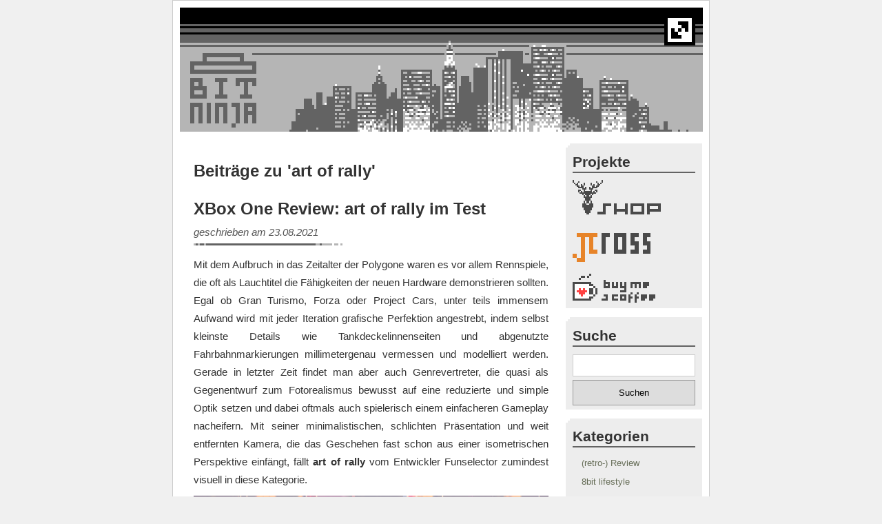

--- FILE ---
content_type: text/html; charset=UTF-8
request_url: http://www.8bit-ninja.de/tag/art-of-rally/
body_size: 11931
content:
<!doctype html>
<html lang="de" xmlns="http://www.w3.org/1999/xhtml">

<head profile="http://gmpg.org/xfn/11">
<meta http-equiv="Content-Type" content="text/html; charset=UTF-8" />
<title>8bit-ninja</title>
<meta name="viewport" content="width=540px" />
<meta name="generator" content="WordPress 5.8.12" /> <!-- leave this for stats -->
<meta name="keywords" content="art of rally gamepass xbox one XBox One Review: art of rally im Test" />
<meta name="description" content="retro - nicht nur, aber auch" />
<link rel="stylesheet" href="http://www.8bit-ninja.de/wp-content/themes/8bit_mistylook/style.css" type="text/css" media="screen" />
<link rel="alternate" type="application/rss+xml" title="8bit-ninja RSS Feed" href="http://www.8bit-ninja.de/feed/" />
<link rel="pingback" href="http://www.8bit-ninja.de/xmlrpc.php" />

<!-- Global site tag (gtag.js) - Google Analytics -->
<script async src="https://www.googletagmanager.com/gtag/js?id=G-9V1TSKG3DN"></script>
<script>
  window.dataLayer = window.dataLayer || [];
  function gtag(){dataLayer.push(arguments);}
  gtag('js', new Date());

  gtag('config', 'G-9V1TSKG3DN', { 'anonymize_ip': true , "client_storage": "none"});
</script>
<meta name='robots' content='max-image-preview:large' />
<link rel='dns-prefetch' href='//s.w.org' />
<link rel="alternate" type="application/rss+xml" title="8bit-ninja &raquo; art of rally Schlagwort-Feed" href="http://www.8bit-ninja.de/tag/art-of-rally/feed/" />
		<script type="text/javascript">
			window._wpemojiSettings = {"baseUrl":"https:\/\/s.w.org\/images\/core\/emoji\/13.1.0\/72x72\/","ext":".png","svgUrl":"https:\/\/s.w.org\/images\/core\/emoji\/13.1.0\/svg\/","svgExt":".svg","source":{"concatemoji":"http:\/\/www.8bit-ninja.de\/wp-includes\/js\/wp-emoji-release.min.js?ver=5.8.12"}};
			!function(e,a,t){var n,r,o,i=a.createElement("canvas"),p=i.getContext&&i.getContext("2d");function s(e,t){var a=String.fromCharCode;p.clearRect(0,0,i.width,i.height),p.fillText(a.apply(this,e),0,0);e=i.toDataURL();return p.clearRect(0,0,i.width,i.height),p.fillText(a.apply(this,t),0,0),e===i.toDataURL()}function c(e){var t=a.createElement("script");t.src=e,t.defer=t.type="text/javascript",a.getElementsByTagName("head")[0].appendChild(t)}for(o=Array("flag","emoji"),t.supports={everything:!0,everythingExceptFlag:!0},r=0;r<o.length;r++)t.supports[o[r]]=function(e){if(!p||!p.fillText)return!1;switch(p.textBaseline="top",p.font="600 32px Arial",e){case"flag":return s([127987,65039,8205,9895,65039],[127987,65039,8203,9895,65039])?!1:!s([55356,56826,55356,56819],[55356,56826,8203,55356,56819])&&!s([55356,57332,56128,56423,56128,56418,56128,56421,56128,56430,56128,56423,56128,56447],[55356,57332,8203,56128,56423,8203,56128,56418,8203,56128,56421,8203,56128,56430,8203,56128,56423,8203,56128,56447]);case"emoji":return!s([10084,65039,8205,55357,56613],[10084,65039,8203,55357,56613])}return!1}(o[r]),t.supports.everything=t.supports.everything&&t.supports[o[r]],"flag"!==o[r]&&(t.supports.everythingExceptFlag=t.supports.everythingExceptFlag&&t.supports[o[r]]);t.supports.everythingExceptFlag=t.supports.everythingExceptFlag&&!t.supports.flag,t.DOMReady=!1,t.readyCallback=function(){t.DOMReady=!0},t.supports.everything||(n=function(){t.readyCallback()},a.addEventListener?(a.addEventListener("DOMContentLoaded",n,!1),e.addEventListener("load",n,!1)):(e.attachEvent("onload",n),a.attachEvent("onreadystatechange",function(){"complete"===a.readyState&&t.readyCallback()})),(n=t.source||{}).concatemoji?c(n.concatemoji):n.wpemoji&&n.twemoji&&(c(n.twemoji),c(n.wpemoji)))}(window,document,window._wpemojiSettings);
		</script>
		<style type="text/css">
img.wp-smiley,
img.emoji {
	display: inline !important;
	border: none !important;
	box-shadow: none !important;
	height: 1em !important;
	width: 1em !important;
	margin: 0 .07em !important;
	vertical-align: -0.1em !important;
	background: none !important;
	padding: 0 !important;
}
</style>
	<link rel='stylesheet' id='wp-block-library-css'  href='http://www.8bit-ninja.de/wp-includes/css/dist/block-library/style.min.css?ver=5.8.12' type='text/css' media='all' />
<link rel="https://api.w.org/" href="http://www.8bit-ninja.de/wp-json/" /><link rel="alternate" type="application/json" href="http://www.8bit-ninja.de/wp-json/wp/v2/tags/390" /><link rel="EditURI" type="application/rsd+xml" title="RSD" href="http://www.8bit-ninja.de/xmlrpc.php?rsd" />
<link rel="wlwmanifest" type="application/wlwmanifest+xml" href="http://www.8bit-ninja.de/wp-includes/wlwmanifest.xml" /> 
<meta name="generator" content="WordPress 5.8.12" />

<script>
function menutoggle() {
	if(c=document.getElementById("container")) {
		c.className=="full" ? pview="": pview="full";
		c.className=pview;
		document.cookie="pview="+pview;
	}
}
</script>
</head>
<body id="section-index">

<div id="container" class="">
<div id="header">
<a class='head' href='http://www.8bit-ninja.de'>
<img width='759' height='180' alt='8bit-ninja - retro &#8211; nicht nur, aber auch' title='8bit-ninja - retro &#8211; nicht nur, aber auch' id='headerimage' src='http://www.8bit-ninja.de/wp-content/themes/8bit_mistylook/img/8bit_ninja.gif'/>
</a>

<div onclick="menutoggle()" id="menutoggle"></div>
<a id="kofi" target="kofi" rel="nofollow noopener noreferrer" href='https://ko-fi.com/E1E2124DNI' title='Unterst&uuml;tze mich auf Ko-Fi'>
<img alt='Unterst&uuml;tze mich auf Ko-Fi' title='Unterst&uuml;tze mich auf Ko-Fi' width="80" height="28" border='0' alt='' src='http://www.8bit-ninja.de/wp-content/themes/8bit_mistylook/img/kofi.png'/>
</a>

</div>


<div id="content">
<div id="content-main">
	
				<h1 class="pagetitle">Beitr&auml;ge zu 'art of rally'</h1>

 				
			<div class="post" id="post-1969">
				<div class="posttitle">
					<h2><a href="http://www.8bit-ninja.de/xbox-one-review-art-of-rally-im-test/" rel="bookmark" title="XBox One Review: art of rally im Test">XBox One Review: art of rally im Test</a></h2>
					<p class="post-info">geschrieben am 23.08.2021</p>
				</div>

				<div class="entry">
										
<p>Mit dem Aufbruch in das Zeitalter der Polygone waren es vor allem Rennspiele, die oft als Lauchtitel die Fähigkeiten der neuen Hardware demonstrieren sollten. Egal ob Gran Turismo, Forza oder Project Cars, unter teils immensem Aufwand wird mit jeder Iteration grafische Perfektion angestrebt, indem selbst kleinste Details wie Tankdeckelinnenseiten und abgenutzte Fahrbahnmarkierungen millimetergenau vermessen und modelliert werden. Gerade in letzter Zeit findet man aber auch Genrevertreter, die quasi als Gegenentwurf zum Fotorealismus bewusst auf eine reduzierte und simple Optik setzen und dabei oftmals auch spielerisch einem einfacheren Gameplay nacheifern. Mit seiner minimalistischen, schlichten Präsentation und weit entfernten Kamera, die das Geschehen fast schon aus einer isometrischen Perspektive einfängt, fällt <strong>art of rally</strong> vom Entwickler Funselector zumindest visuell in diese Kategorie.</p>



<figure class="wp-block-image size-full"><img loading="lazy" width="800" height="450" src="http://www.8bit-ninja.de/wp-content/uploads/2021/08/art_of_rally.png" alt="Art of Rally" class="wp-image-1970" title="Art of Rally" srcset="http://www.8bit-ninja.de/wp-content/uploads/2021/08/art_of_rally.png 800w, http://www.8bit-ninja.de/wp-content/uploads/2021/08/art_of_rally-300x169.png 300w, http://www.8bit-ninja.de/wp-content/uploads/2021/08/art_of_rally-768x432.png 768w" sizes="(max-width: 800px) 100vw, 800px" /></figure>



<p>Das Spiel erschien bereits 2020 für PC und feiert dieser Tage für ca. 20 EUR sein leicht erweitertes Konsolen-Debüt auf XBox, Switch und Playstation. Zudem ist der Titel beim Start in Microsofts Gamepass enthalten, wobei Funselector so freundlich war, mir einen entsprechenden Code für meine XBox One S zukommen zu lassen.<br>Wie der Name vermuten lässt, steht bei Art of Rally der Ralleysport im Mittelpunkt, einem der meiner Meinung nach merkwürdigsten Vertreter im Bereich des motorisierten Wettstreits. Nicht nur, dass er sich einer einheitlichen Schreibweise entzieht (Rally? Ralley? Rallye?), es gibt auch anders als bei vielen anderen Rennveranstaltungen keine ansatzweise ansehnlichen Überholmanöver, die von spektakulären, speziell für die Rennserie entworfenen Fahrzeugen auf ebensolchen Strecken ausgeführt werden. Stattdessen messen sich die Fahrerinnen und Fahrer in über Zeitrennen ausgetragenen Fernduellen, die mit hochgezüchteten Straßenfahrzeugen auf Pisten bestritten werden, die nur selten einer echte Fahrbahn ähneln und die jeder vernünftige Mensch aufgrund ihrer Beschaffenheit eher meiden würde.<br>Dass art of rally das Ralleysetting nicht nur für einen Funracer im Stil von Outrun oder Micro Machines nutzt, wird schon beim erstmaligen Start ersichtlich. Einstellungen wie Assistenten für Stabilisierung, Gegenlenken und ABS oder ein variables Schadensmodell findet man neben der obligatorisch Wahl zwischen manueller oder automatischer Schalung in reinen Arcaderacern eher selten. Nebenbei bemerkt ist das Menü für eine Konsolenversion vorbildlich, da die aufgeräumten Optionen nicht nur weitere Einstellungen wie Gamepadsensibilität und Deadzone-Konfiguration zulassen, sondern sich auch die Menügröße selber anpassen lässt und ich mich somit nicht mehr wie so oft mit fitzelkleiner Schrift auf dem Fernseher herumschlagen muss.<br>Wie nützlich die fahrrelevanten Hilfestellungen sind, zeigt sich dann, wenn es auf die erste Piste geht. Zwar ist art of rally weit davon entfernt, als Simulation durchzugehen, doch die Fahrzeuge weisen allesamt eine glaubwürdige Masse auf, was sich in einer entsprechenden Trägheit bei der Beschleunigung und vor allem beim Lenken niederschlägt. Auch wenn sich die unterschiedlichen Boliden grundsätzlich ähnlich steuern, haben beispielsweise Radstand oder Art des Antriebs merkliche Auswirkungen auf das Fahrverhalten. Statt also rein auf Vollgas zu setzen, ist man eher damit beschäftigt, unter gefühlvollem Spiel zwischen Gas und (Hand)Bremse heikle Kurven teilweise auch im Schrittempo zu durchfahren oder bei Kurskorrekturen nicht zu Übersteuern und durch sich aufschaukelndes Gegenlenken von der Strecke getragen zu werden. Darüber hinaus können einem je nach gewählter Schadenseinstellung nach Unfällen auch Defekte am Fahrzeug zu schaffen machen und dem Auto bis zur nächsten Reparatur einen permanenten Schlag nach rechts oder links verpassen.<br>Dass das Fahrmodell von Art of Rally bisweilen etwas übertreiben reagiert und über das Ziel hinausschießt (ha) zeigt sich beispielsweise an gigantischen Sprüngen über Erhebungen oder dem etwas zickigen Verhalten beim Kontakt mit der praktisch unbeweglich Umgebung. Somit liegen Frust und Freude beim Spiel dicht beieinander. In einem Moment frohlockt man noch, weil man in einem nahezu perfekten Drift eine Kurve gemeistert hat, nur um Augenblicke später den richtigen Bremspunkt leicht zu verpassen und so vor dem nächsten Baum zu landen oder weit von der Strecke abzukommen. Letzteres ist besonders ärgerlich, da schon geringe Abweichungen vom engen Fahrkorridor, der nicht angezeigt wird, mit fünf Strafsekunden geahndet wird.<br>So merkwürdig es klingen mag, weist das Spiel in meinen Augen somit Ähnlichkeiten zu Klassikern wie Lunar Lander oder Thrust auf, indem es die Auseinandersetzung mit einer zumindest nachvollziehbaren, physikbasierten Steuerung zum zentralen Element eines arcadeorientierten Spiels macht. Das wäre auch eine Erklärung für die ungewöhnliche Ausgestaltung des Karrieremodus, der das &#8222;goldene&#8220; Zeitalter der Ralleys thematisiert und sich streng linear über 30 Jahre von 1966 bis 1996 erstreckt, wobei sich die Zeitspanne auf sechs Fahrzeugklassen aufteilt, die jeweils eine halbe Dekade umspannen. Pro Saison ist zwar die Anzahl der zu bestreitenden Rennetappen vorgegeben, jedoch werden sowohl das Land, in dem sie bestritten werden, als auch die damit einhergehenden Strecken und Tageszeiten zufällig bestimmt. Da die gut 60 Kurse, die sich über 6 Regionen wie Finnland, Kenia oder Sardinien erstrecken, bereits zu Beginn uneingeschränkt zur Verfügung stehen, fühlt sich dieser Spielmodus daher ein wenig beliebig und eintönig an, zumal die finale Positionierung ebenfalls keinerlei Einfluss auf den Fortschritt zu haben scheint. Egal, ob man das Ralleyjahr auf dem Siegerpodest oder einem der hinteren Plätze beendet, stets wird das nächste Rennevent entsperrt und zusätzliche Lackierungen und Autos freigeschaltet. Die Beurteilung der fahrerischen Leistung ist dabei sowieso relativ nichtssagend, da der stets einstellbare Schwierigkeitsgrad ausschließlich die erfundenen Zeiten der simulierten Konkurrenz bestimmt. So kann man auf der einfachsten Stufe zu einer gemütlichen Spazierfahrt ansetzen und dennoch die gegnerischen Zeiten um Längen unterbieten. Außerdem wird das eigene Abschneiden und das Gesamtklassement recht trocken erst am Ende einer Etappe in Textform präsentiert, statt beispielsweise wie in anderen Titeln üblich zumindest an Checkpunkten auf der Strecke Position und Differenzzeiten zum führenden oder nachfolgenden Fahrzeug einzublenden.<br>In selber zusammengestellten Ralleys wird zumindest der zufällige Aspekt des Rennablaufs eliminiert, doch richtig &#8222;Klick&#8220; hat es bei mir in den Zeitfahrten gemacht. Habe ich die Implementierung dieses Modus in anderen Rennspielen oft als trockene Pflichtübung wahrgenommen und in der Regel wegen seiner &#8222;Reduktion&#8220; des Renngeschehens verschmäht, offenbart er in art of rally den wahren Kern des Spiels. Es geht nicht um Sieg oder Niederlage, sondern nur um mich und die Strecke. Vor allem in den höheren Fahrzeugklassen ist nicht die Höchstgeschwindigkeit auf der Geraden ausschlaggebend, sondern das Beherrschen des kraftvollen Gefährts auf den sich schlängelnden Pfaden. So kann ich mich wieder und wieder am selben Kurs versuchen, um meine Bestzeit noch etwas weiter zu optimieren. Auch wenn es wohl dem Charakter des Spiels widersprechen würde, hätte ich mir dabei hin und wieder eine Rückspul-Funktion gewünscht, denn die Rennen dauern einige Minuten an, und ein Fahrfehler gegen Ende kann das gesamte Ergebnis ruinieren. Wenigstens lässt sich schnell per Tastendruck ein Neustart veranlassen, womit sich auch die spürbaren Ladezeiten für einen Kurs vermeiden lassen. Nach anfänglichen Schwierigkeiten steht auch ein Online-Ranking zur Verfügung, das die eigenen Bestzeiten denen der weltweiten Community gegenüberstellt und es erlaubt, ein zugehöriges Geisterfahrzeug einzublenden. Ein Vergleich mit einer geringfügig besseren Leistung kann ungemein motivierend sein, indem er beispielsweise zu einer etwas aggressivere Fahrweise ermutigt oder die Vor- und Nachteile eines anderen Vehikels darlegt.<br>Dieser Ansporn gilt ebenfalls für die täglichen beziehungsweise wöchentlichen Herausforderungen.<br>Als finaler und vielleicht merkwürdigster Spielmodus wurde noch die &#8222;freie Fahrt&#8220; eingebaut, die für jeden Austragungsort fast schon im Stile eines Open-World-Spiels das überraschend umfangreiche Straßennetz bereitstellt, aus denen sich die einzelnen Rennetappen zusammensetzen. Hier kann man nicht nur das Umfeld frei von Streckenvorgaben erkunden, sondern ähnlich den frühen Tony-Hawk Titeln -jedoch ohne Zeitlimit- einen speziellen Bus und jeweils fünf Videokassetten, fotogene Sehenswürdigkeiten und die Buchstaben R A L L Y einsammeln, die dann die nächste &#8222;Welt&#8220; freischalten. Auch wenn die Umgebungen vermutlich bereits für die Einzelverläufe konstruiert wurden, stellt sich mir die Frage, warum der Aufwand betrieben wurde, hier eine offene Welt zu präsentieren, um sie dann für nur wenige Aufgabenstellungen zu nutzen. Nicht, dass ich finde, der Umfang von art of rally sei zu gering, doch gerade weil dieser Modus existiert, bietet er sich doch für so viel mehr an. Warum beispielsweise nicht den Tony-Hawk-Vergleich voll ausreizen und Drei-Minuten-Punkte-Herausforderungen mit einem Kombosystem für Drifts, zielgenaues Fahren oder Höchstgeschwindigkeiten vereinen? Oder im Stile anderer Open-World-Spiele Aufgaben wie zeitkritische Lieferungen von Punkt A nach B in der Gegend verteilen? Selbst ein oft von mir geforderter Streckeneditor müsste sich bei einem bereits bestehenden Straßennetz eigentlich mit Hilfe von zu setzenden Checkpunkten relativ einfach realisieren lassen. Stattdessen verwundern die handvoll Sammelaufgaben um so mehr, als dass sie anscheinend reinem Selbstzweck dienen. Vor allem die Fotolocations werden zwar im Moment Ihrer Entdeckung in einem Schnappschuss festgehalten, der Fahrzeug und Landschaft hübsch in Szene setzt, doch diese Bilder landen in keinem Fotoalbum, und als sammelbares Objekt sind sie aus der Landschaft verschwunden. Dabei haben die Umgebungen sowohl optisch als auch gestalterisch ihre Höhen und Tiefen, und damit meine ich nicht die wortwörtlichen Berg- und Talfahrten auf Gebirgsstrecken die noch zu den Highlights des Spiels zählen. Wie Eingangs erwähnt setzt die Grafik auf einen minimalistischen Stil, der verschiedene Elemente wie einfache Polygonmodelle mit flächigen Texturen in bunten Farben und einem allgemeinen Verzicht auf zu viel Details kombiniert und am ehesten als solide oder zweckdienlich bezeichnet werden könnte, zumal er keine direkten nostalgischen Gefühle weckt wie beispielsweise ein Racer, der komplett in Low-Poly-Optik erstrahlt. Mit netten Lichteffekten wie die Autoscheinwerfer, die die Strecke bei Nachtfahrten beleuchten oder der Abenddämmerung, die der gesamten Szenerie eine lila Färbung verpasst, zaubert art of rally in bestimmten Situationen dennoch stimmungsvolle und schöne Bilder auf den Schirm, die nach einem ersten Patch auch technischen Grundanforderungen genügen. Denn vor der Verbesserung litt die Vegetation in art of rally zumindest auf einer XBox One S so stark unter Pop-in, dass teilweise ganze Wälder aus dem Nichts erschienen. Komplett sind diese Mängel zwar nicht behoben, jedoch ist die Anzahl an Sträuchern und Bäumen, die wie von Geisterhand auf der Piste auftauchen, stark reduziert. Zum Glück wirken sich diese nunmehr kleinen Grafikprobleme kaum auf auf den Spielfluss aus, da die Bewegungen auf der Straße unabhängig von den Geschehnissen in der Ferne stets stabil und flüssig dargestellt werden. Außerdem verpasst das Update den Rennen noch einen ansehnlichen Tiefenunschärfe-Effekt, der zuvor nur dem Foto-Modus vorbehalten war. Damit erweckt die Grafik nun auch in Bewegung fast den Look einer Bastelbogen-Spielzeugwelt und sorgt in Passagen wie den oben genannten Bergrennen, bei denen man über Hänge voller blühender Kirschbäume die Streckenführung und ein kleines Dorf im Tal ausmachen kann, für pittoreske Postkartenmotive in Pastelltönen. Andere Abschnitte sind dagegen sehr viel karger gestaltet, winden sich um optisch langweilige Gewässer und können mit arg kniffeligen Kurvenfolgen nicht immer überzeugen. Am wenigsten haben mir die in Deutschland verorteten Wettkämpfe gefallen, auf denen Teile der ohnehin schon schmalen Straße von Hindernissen gesäumt werden, die wie in den Boden betonierte Grabsteine aussehen.</p>



<figure class="wp-block-image size-full"><img loading="lazy" width="800" height="450" src="http://www.8bit-ninja.de/wp-content/uploads/2021/08/art_of_rally_2.png" alt="Art of Rally" class="wp-image-1971" title="Art of Rally" srcset="http://www.8bit-ninja.de/wp-content/uploads/2021/08/art_of_rally_2.png 800w, http://www.8bit-ninja.de/wp-content/uploads/2021/08/art_of_rally_2-300x169.png 300w, http://www.8bit-ninja.de/wp-content/uploads/2021/08/art_of_rally_2-768x432.png 768w" sizes="(max-width: 800px) 100vw, 800px" /></figure>



<p>Während das Straßennetz relativ offensichtlich der Phantasie entsprungen ist, kann man bei den Fahrzeugen auch ohne teure Lizenz die offensichtlichen Vorbilder ausmachen. Hinter dem kompakten Meanie verbirgt sich der Mini von Cooper, und die typische Seitenlinie des Porsche 911er ziert in art of rally ein Fahrzeug namens &#8222;das 119&#8220;. Dass durch die Kameraansichten, die von &#8222;entfernt&#8220; bis &#8222;weit entfernt&#8220; reichen, kaum Fahrzeugdetails auszumachen sind, ist wenig störend, vor allem, da dadurch das Problem der schlechten Streckenübersicht behoben wird, das ich in vielen Rennspielen mit niedriger Heckansicht oder Cockpit-Perspektive habe. Demzufolge vermisse ich auch keine Beifahrerstimme, die in anderen Ralleytiteln Auskunft über anstehende Hindernisse und Lenkmanöver gibt. Denn ähnlich der Optik beschränkt sich auch der Sound mit den realistisch röhrenden und knatternden Motoren und gelegentlichem Zuschauerjubel auf das wesentlich. Tatsächlich fehlt mir lediglich der beruhigende Klang von Kies und Schotter, wenn über entsprechenden Untergrund gefahren wird. Ein uneingeschränktes Lob hat dagegen der Synth-Wave-Soundtrack mit einem Hauch von Daft Punk verdient. Auch wenn diese Art von Musik eher zu einem 80er Jahre Sci-Fi-Film denn ein Rennspiel passt, unterstützen die mal fröhlich energetischen, mal angespannt treibenden Klänge hervorragend den fast schon meditativen Charakter des Spiels, wenn man sich mit Tunnelblick voll und ganz auf die Strecke konzentriert und zur Erkenntnis kommt, dass gefühlvolles Drifting tatsächlich eine Kunstform ist.</p>



<p>Art of rally ist mit Sicherheit nicht nach jedermanns Geschmack. Wer in Anbetracht der einfachen, knuffigen Grafik einen ebenso zugänglichen Arcaderaser erwartet, dürfte enttäuscht sein. Doch wer gewillt ist, über einige offensichtliche Schwachstellen hinwegzusehen und Arbeit in die Verinnerlichung der Steuerung zu investieren, wird mit einem enstzunehmenden, umfangreichen und sicherlich lang motivierenden Spiel belohnt. Daher ist art of rally auf XBox auch außerhalb des Gamepass bestimmt einen Blick wert.</p>
<div class='itemthumb rating4' alt='gut' title='gut'></div>					<p class="postmetadata">Tags: <a href="http://www.8bit-ninja.de/tag/art-of-rally/" rel="tag">art of rally</a> <a href="http://www.8bit-ninja.de/tag/gamepass/" rel="tag">gamepass</a> <a href="http://www.8bit-ninja.de/tag/xbox-one/" rel="tag">xbox one</a><br/> </p>
					<p class="postmetadata">Kategorie: <a href="http://www.8bit-ninja.de/category/retro-review/" rel="category tag">(retro-) Review</a>					</div>
				
			</div>

		
		<div id='pagination'><div class='left'></div><div class='right'></div></div>
	</div><!-- end id:content-main -->
<div id="sidebar">
<ul>


<li class="sidebox"><h3>Projekte</h3>
<a class="imglink" width="128" height="50" style="display:block;margin-bottom:20px" target="jcross" rel="nofollow noopener noreferrer" href='https://www.spreadshirt.de/shop/user/8bit-ninja/' title='8bit-ninja - PETSCII Shirts/8Bit Shirts'><img alt='8bit-ninja - PETSCII Shirts/8Bit Shirts' title='8bit-ninja - PETSCII Shirts/8Bit Shirts' border='0' alt='' src='http://www.8bit-ninja.de/wp-content/themes/8bit_mistylook/img/shop.gif'/></a>
<a class="imglink" width="113" height="42" style="display:block;margin-bottom:10px" target="jcross" rel="nofollow" href='http://jcross.8bit-ninja.de' title='jcross - Nonogramme online spielen'><img alt'jcross - Nonogramme online spielen' title='jcross - Nonogramme online spielen' border='0' alt='' src='http://www.8bit-ninja.de/wp-content/themes/8bit_mistylook/img/jcross.gif'/></a>
<a class="imglink" width="120" height="42" target="kofi" rel="nofollow noopener noreferrer" href='https://ko-fi.com/E1E2124DNI' title='8bit-ninja - PETSCII Shirts/8Bit Shirts'><img alt='Unterst&uuml;tze mich auf Ko-Fi' title='Unterst&uuml;tze mich auf Ko-Fi' border='0' alt='' src='http://www.8bit-ninja.de/wp-content/themes/8bit_mistylook/img/kofi.png'/></a>

</li>

<li class="sidebox"><h3>Suche</h3><form role="search" method="get" id="searchform" class="searchform" action="http://www.8bit-ninja.de/">
				<div>
					<label class="screen-reader-text" for="s">Suche nach:</label>
					<input type="text" value="" name="s" id="s" />
					<input type="submit" id="searchsubmit" value="Suchen" />
				</div>
			</form></li><li class="sidebox"><h3>Kategorien</h3>
			<ul>
					<li class="cat-item cat-item-46"><a href="http://www.8bit-ninja.de/category/retro-review/">(retro-) Review</a>
</li>
	<li class="cat-item cat-item-27"><a href="http://www.8bit-ninja.de/category/8bit-lifestyle/">8bit lifestyle</a>
</li>
	<li class="cat-item cat-item-1"><a href="http://www.8bit-ninja.de/category/allgemein/">dies, das und dumme Ideen</a>
</li>
	<li class="cat-item cat-item-12"><a href="http://www.8bit-ninja.de/category/medien/">Medien</a>
</li>
	<li class="cat-item cat-item-3"><a href="http://www.8bit-ninja.de/category/musik/">Musik</a>
</li>
			</ul>

			</li><li class="sidebox"><h3>Schlagwörter</h3><div class="tagcloud"><a href="http://www.8bit-ninja.de/tag/1bit/" class="tag-cloud-link tag-link-407 tag-link-position-1" style="font-size: 14.086956521739pt;" aria-label="1bit (9 Einträge)">1bit</a>
<a href="http://www.8bit-ninja.de/tag/3ds/" class="tag-cloud-link tag-link-7 tag-link-position-2" style="font-size: 20.173913043478pt;" aria-label="3ds (24 Einträge)">3ds</a>
<a href="http://www.8bit-ninja.de/tag/beatem-up/" class="tag-cloud-link tag-link-37 tag-link-position-3" style="font-size: 9.5217391304348pt;" aria-label="beat&#039;em up (4 Einträge)">beat&#039;em up</a>
<a href="http://www.8bit-ninja.de/tag/chiptune/" class="tag-cloud-link tag-link-341 tag-link-position-4" style="font-size: 9.5217391304348pt;" aria-label="chiptune (4 Einträge)">chiptune</a>
<a href="http://www.8bit-ninja.de/tag/commodore-64/" class="tag-cloud-link tag-link-203 tag-link-position-5" style="font-size: 10.739130434783pt;" aria-label="commodore 64 (5 Einträge)">commodore 64</a>
<a href="http://www.8bit-ninja.de/tag/demake/" class="tag-cloud-link tag-link-64 tag-link-position-6" style="font-size: 11.804347826087pt;" aria-label="demake (6 Einträge)">demake</a>
<a href="http://www.8bit-ninja.de/tag/dodger-leigh/" class="tag-cloud-link tag-link-131 tag-link-position-7" style="font-size: 9.5217391304348pt;" aria-label="dodger leigh (4 Einträge)">dodger leigh</a>
<a href="http://www.8bit-ninja.de/tag/egoshooter/" class="tag-cloud-link tag-link-279 tag-link-position-8" style="font-size: 8pt;" aria-label="egoshooter (3 Einträge)">egoshooter</a>
<a href="http://www.8bit-ninja.de/tag/estore/" class="tag-cloud-link tag-link-48 tag-link-position-9" style="font-size: 13.326086956522pt;" aria-label="estore (8 Einträge)">estore</a>
<a href="http://www.8bit-ninja.de/tag/filmplakat/" class="tag-cloud-link tag-link-266 tag-link-position-10" style="font-size: 12.565217391304pt;" aria-label="filmplakat (7 Einträge)">filmplakat</a>
<a href="http://www.8bit-ninja.de/tag/flipper/" class="tag-cloud-link tag-link-72 tag-link-position-11" style="font-size: 9.5217391304348pt;" aria-label="flipper (4 Einträge)">flipper</a>
<a href="http://www.8bit-ninja.de/tag/free2play/" class="tag-cloud-link tag-link-208 tag-link-position-12" style="font-size: 14.695652173913pt;" aria-label="free2play (10 Einträge)">free2play</a>
<a href="http://www.8bit-ninja.de/tag/fundstuck/" class="tag-cloud-link tag-link-180 tag-link-position-13" style="font-size: 9.5217391304348pt;" aria-label="fundstück (4 Einträge)">fundstück</a>
<a href="http://www.8bit-ninja.de/tag/game-watch/" class="tag-cloud-link tag-link-297 tag-link-position-14" style="font-size: 8pt;" aria-label="game &amp; watch (3 Einträge)">game &amp; watch</a>
<a href="http://www.8bit-ninja.de/tag/gameboy/" class="tag-cloud-link tag-link-84 tag-link-position-15" style="font-size: 15.760869565217pt;" aria-label="gameboy (12 Einträge)">gameboy</a>
<a href="http://www.8bit-ninja.de/tag/gameboy-mockup/" class="tag-cloud-link tag-link-41 tag-link-position-16" style="font-size: 15.304347826087pt;" aria-label="gameboy mockup (11 Einträge)">gameboy mockup</a>
<a href="http://www.8bit-ninja.de/tag/gamejam/" class="tag-cloud-link tag-link-220 tag-link-position-17" style="font-size: 10.739130434783pt;" aria-label="gamejam (5 Einträge)">gamejam</a>
<a href="http://www.8bit-ninja.de/tag/game-pass/" class="tag-cloud-link tag-link-358 tag-link-position-18" style="font-size: 8pt;" aria-label="game pass (3 Einträge)">game pass</a>
<a href="http://www.8bit-ninja.de/tag/gamescom/" class="tag-cloud-link tag-link-52 tag-link-position-19" style="font-size: 8pt;" aria-label="gamescom (3 Einträge)">gamescom</a>
<a href="http://www.8bit-ninja.de/tag/gb-studio/" class="tag-cloud-link tag-link-347 tag-link-position-20" style="font-size: 8pt;" aria-label="GB Studio (3 Einträge)">GB Studio</a>
<a href="http://www.8bit-ninja.de/tag/humor/" class="tag-cloud-link tag-link-43 tag-link-position-21" style="font-size: 15.760869565217pt;" aria-label="humor (12 Einträge)">humor</a>
<a href="http://www.8bit-ninja.de/tag/indiegames/" class="tag-cloud-link tag-link-45 tag-link-position-22" style="font-size: 20.630434782609pt;" aria-label="indiegames (26 Einträge)">indiegames</a>
<a href="http://www.8bit-ninja.de/tag/interview/" class="tag-cloud-link tag-link-85 tag-link-position-23" style="font-size: 18.652173913043pt;" aria-label="interview (19 Einträge)">interview</a>
<a href="http://www.8bit-ninja.de/tag/legend-of-zelda/" class="tag-cloud-link tag-link-105 tag-link-position-24" style="font-size: 10.739130434783pt;" aria-label="legend of zelda (5 Einträge)">legend of zelda</a>
<a href="http://www.8bit-ninja.de/tag/lowrezjam/" class="tag-cloud-link tag-link-221 tag-link-position-25" style="font-size: 8pt;" aria-label="lowrezjam (3 Einträge)">lowrezjam</a>
<a href="http://www.8bit-ninja.de/tag/mario/" class="tag-cloud-link tag-link-30 tag-link-position-26" style="font-size: 10.739130434783pt;" aria-label="mario (5 Einträge)">mario</a>
<a href="http://www.8bit-ninja.de/tag/metal-gear/" class="tag-cloud-link tag-link-17 tag-link-position-27" style="font-size: 10.739130434783pt;" aria-label="metal gear (5 Einträge)">metal gear</a>
<a href="http://www.8bit-ninja.de/tag/microgame/" class="tag-cloud-link tag-link-104 tag-link-position-28" style="font-size: 18.04347826087pt;" aria-label="microgame (17 Einträge)">microgame</a>
<a href="http://www.8bit-ninja.de/tag/movieposter/" class="tag-cloud-link tag-link-267 tag-link-position-29" style="font-size: 11.804347826087pt;" aria-label="movieposter (6 Einträge)">movieposter</a>
<a href="http://www.8bit-ninja.de/tag/oneliner/" class="tag-cloud-link tag-link-166 tag-link-position-30" style="font-size: 9.5217391304348pt;" aria-label="oneliner (4 Einträge)">oneliner</a>
<a href="http://www.8bit-ninja.de/tag/one-piece/" class="tag-cloud-link tag-link-171 tag-link-position-31" style="font-size: 8pt;" aria-label="one piece (3 Einträge)">one piece</a>
<a href="http://www.8bit-ninja.de/tag/pin-up/" class="tag-cloud-link tag-link-78 tag-link-position-32" style="font-size: 22pt;" aria-label="pin-up (32 Einträge)">pin-up</a>
<a href="http://www.8bit-ninja.de/tag/pixelart/" class="tag-cloud-link tag-link-139 tag-link-position-33" style="font-size: 21.54347826087pt;" aria-label="Pixelart (30 Einträge)">Pixelart</a>
<a href="http://www.8bit-ninja.de/tag/pixitracker/" class="tag-cloud-link tag-link-343 tag-link-position-34" style="font-size: 9.5217391304348pt;" aria-label="pixitracker (4 Einträge)">pixitracker</a>
<a href="http://www.8bit-ninja.de/tag/pokemon/" class="tag-cloud-link tag-link-68 tag-link-position-35" style="font-size: 8pt;" aria-label="Pokemón (3 Einträge)">Pokemón</a>
<a href="http://www.8bit-ninja.de/tag/qr-code/" class="tag-cloud-link tag-link-49 tag-link-position-36" style="font-size: 8pt;" aria-label="QR-Code (3 Einträge)">QR-Code</a>
<a href="http://www.8bit-ninja.de/tag/satire/" class="tag-cloud-link tag-link-16 tag-link-position-37" style="font-size: 9.5217391304348pt;" aria-label="Satire (4 Einträge)">Satire</a>
<a href="http://www.8bit-ninja.de/tag/sega/" class="tag-cloud-link tag-link-20 tag-link-position-38" style="font-size: 13.326086956522pt;" aria-label="sega (8 Einträge)">sega</a>
<a href="http://www.8bit-ninja.de/tag/sherlockcat/" class="tag-cloud-link tag-link-107 tag-link-position-39" style="font-size: 8pt;" aria-label="sherlockcat (3 Einträge)">sherlockcat</a>
<a href="http://www.8bit-ninja.de/tag/space-invaders/" class="tag-cloud-link tag-link-28 tag-link-position-40" style="font-size: 10.739130434783pt;" aria-label="space invaders (5 Einträge)">space invaders</a>
<a href="http://www.8bit-ninja.de/tag/the-ting-tings/" class="tag-cloud-link tag-link-66 tag-link-position-41" style="font-size: 9.5217391304348pt;" aria-label="the ting tings (4 Einträge)">the ting tings</a>
<a href="http://www.8bit-ninja.de/tag/weihnachten/" class="tag-cloud-link tag-link-159 tag-link-position-42" style="font-size: 8pt;" aria-label="weihnachten (3 Einträge)">weihnachten</a>
<a href="http://www.8bit-ninja.de/tag/weihnachtskarte/" class="tag-cloud-link tag-link-77 tag-link-position-43" style="font-size: 8pt;" aria-label="Weihnachtskarte (3 Einträge)">Weihnachtskarte</a>
<a href="http://www.8bit-ninja.de/tag/xbox/" class="tag-cloud-link tag-link-258 tag-link-position-44" style="font-size: 10.739130434783pt;" aria-label="xbox (5 Einträge)">xbox</a>
<a href="http://www.8bit-ninja.de/tag/xbox-one/" class="tag-cloud-link tag-link-348 tag-link-position-45" style="font-size: 16.826086956522pt;" aria-label="xbox one (14 Einträge)">xbox one</a></div>
</li><li class="sidebox" id="sidelinks">
	<ul>
		<li id="linkcat-2" class="linkcat"><h2>Blogroll</h2>
	<ul class='xoxo blogroll'>
<li><a href="http://jcross.8bit-ninja.de" rel="me">JCross</a></li>

	</ul>
</li>
	</ul>
</li>
</ul>
</div><!-- end id:sidebar -->
</div><!-- end id:content -->
</div><!-- end id:container --><div  id="footer_nav">
<ul>


	<li class="page_item page-item-1820"><a href="http://www.8bit-ninja.de/datenschutz/">Datenschutz</a></li>
<li class="page_item page-item-2"><a href="http://www.8bit-ninja.de/impressum/">Impressum</a></li>
	<li><a href="http://www.8bit-ninja.de/feed/">RSS-Feed</a></li>
</ul>
<p><strong>8bit-ninja</strong> &copy; 2026 All Rights Reserved.</p>

</div>



<script type='text/javascript' src='http://www.8bit-ninja.de/wp-includes/js/wp-embed.min.js?ver=5.8.12' id='wp-embed-js'></script>

</body>
</html>